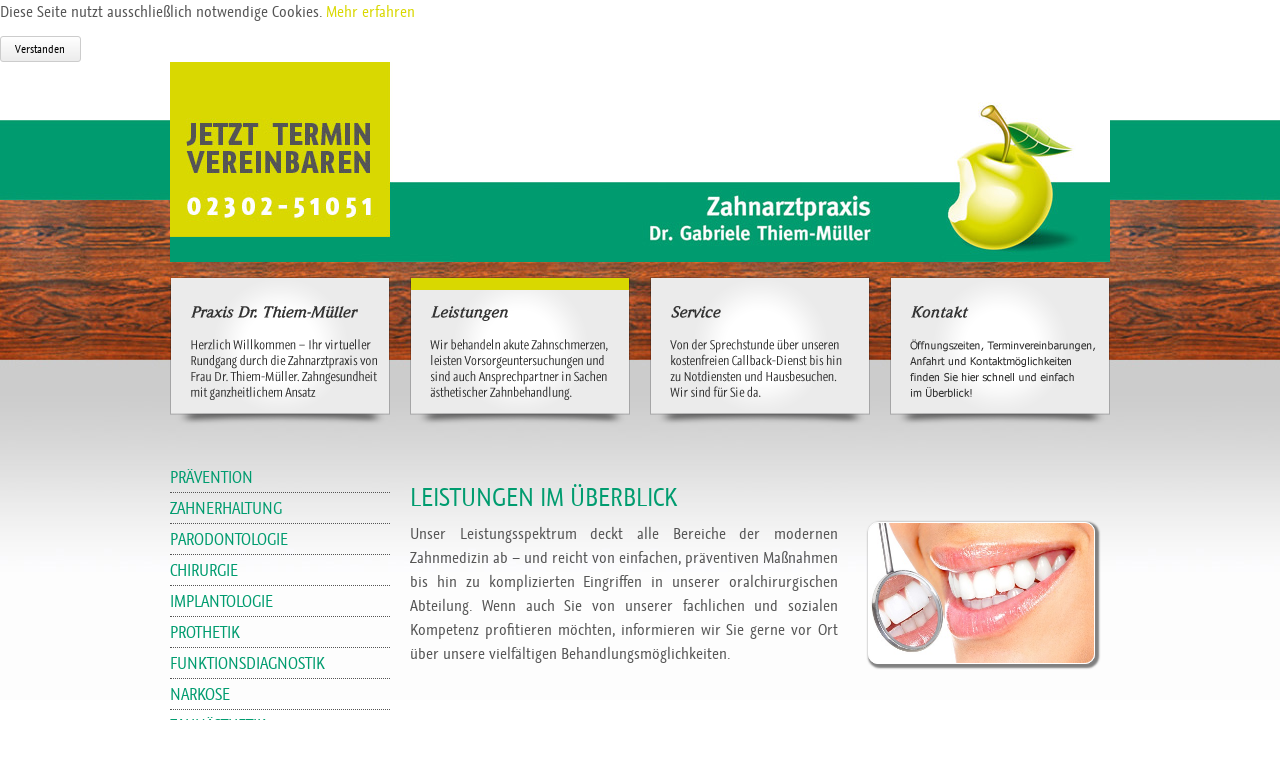

--- FILE ---
content_type: text/html; charset=utf-8
request_url: https://www.zahnarzt-thiem-mueller-witten.de/leistungen.html
body_size: 2795
content:
<!DOCTYPE html>
<html lang="de">
<head>

  <meta charset="utf-8">
  <title>Leistungen - Dr. Thiem-Müller – Zahnärztin | Implantologie &amp; Chirurgie</title>
  
  <script src="https://d1gm60ivvin8hd.cloudfront.net/widgets/siegel/80396965_1/210477/" type="text/javascript" async></script>
  
  
  <base href="https://www.zahnarzt-thiem-mueller-witten.de/">

  <meta name="robots" content="index,follow">
  <meta name="description" content="">
  <meta name="keywords" content="">
  <meta name="generator" content="Contao Open Source CMS">

    <style>#header{height:400px}#left{width:240px;right:240px}#container{padding-left:240px}#footer{height:350px}</style>
  <link rel="stylesheet" href="system/modules/dlh_googlemaps/html/dlh_googlemaps.css">
<link rel="stylesheet" href="system/modules/mycookietip/assets/styles/stylesheet.css">
<link rel="stylesheet" href="assets/css/bd0ba9a67783.css">
    <script src="assets/js/e27b49c6ccec.js"></script>
  <!--[if lt IE 9]><script src="assets/html5shiv/3.6.2/html5shiv.js"></script><![endif]-->

</head>
<body id="top" class="mac chrome webkit ch131 leistungen"><div id="mycookietip"><div class="inside"><p>Diese Seite nutzt ausschließlich notwendige Cookies. <a title="Datenschutz" href="kontakt/datenschutz.html">Mehr erfahren</a></p><form action="https://www.zahnarzt-thiem-mueller-witten.de/leistungen.html" method="post"><input type="hidden" name="ts" value="1766013141"><input type="hidden" name="REQUEST_TOKEN" value="7bb05efb1bf6c5bfe7762a7322ec8e61"><input type="hidden" name="setCookie" value="y"><input type="submit" value="Verstanden"></form></div></div>

  
  <div id="wrapper">

          <header id="header">
        <div class="inside">
          
<!-- indexer::stop -->
<nav class="mod_navigation block">

  
  <a href="leistungen.html#skipNavigation3" class="invisible">Navigation überspringen</a>

  
<ul class="level_1">
            <li class="praxis sibling first"><a href="praxis.html" title="Praxis" class="praxis sibling first">Praxis</a></li>
                <li class="active leistungen"><span class="active leistungen">Leistungen</span></li>
                <li class="service sibling"><a href="service.html" title="Service" class="service sibling">Service</a></li>
                <li class="kontakt sibling last"><a href="kontakt.html" title="Kontakt" class="kontakt sibling last">Kontakt</a></li>
      </ul>

  <a id="skipNavigation3" class="invisible">&nbsp;</a>

</nav>
<!-- indexer::continue -->
        </div>
      </header>
    
    
    <div id="container">
      <div id="main">
        <div class="inside">
          
<div class="mod_article first last block" id="leistungen">

  
  
<div class="ce_text grid9 first last block">

      <h1>Leistungen im Überblick</h1>
  
      <p style="text-align: justify;"><img class="imgcontainer" style="margin-left: 30px; float: right;" src="files/dr-thiem-mueller/pageimages/Leistungen.jpg" alt="" width="225" height="140">Unser Leistungsspektrum deckt alle Bereiche der modernen Zahnmedizin ab – und reicht von einfachen, präventiven Maßnahmen bis hin zu komplizierten Eingriffen in unserer oralchirurgischen Abteilung. Wenn auch Sie von unserer fachlichen und sozialen Kompetenz profitieren möchten, informieren wir Sie gerne vor Ort über unsere vielfältigen Behandlungsmöglichkeiten.&nbsp;</p>  
  
  
</div>

  
</div>
        </div>
              </div>

              <aside id="left">
          <div class="inside">
            
<!-- indexer::stop -->
<nav class="mod_navigation grid3 block" id="subnavi">

  
  <a href="leistungen.html#skipNavigation2" class="invisible">Navigation überspringen</a>

  
<ul class="level_1">
            <li class="first"><a href="praevention.html" title="Prävention" class="first">Prävention</a></li>
                <li><a href="zahnerhaltung.html" title="Zahnerhaltung">Zahnerhaltung</a></li>
                <li><a href="parodontologie.html" title="Parodontologie">Parodontologie</a></li>
                <li><a href="chirurgie.html" title="Chirurgie">Chirurgie</a></li>
                <li><a href="implantologie.html" title="Implantologie">Implantologie</a></li>
                <li><a href="prothetik.html" title="Prothetik">Prothetik</a></li>
                <li><a href="funktionsdiagnostik.html" title="Funktionsdiagnostik">Funktionsdiagnostik</a></li>
                <li><a href="lachgasnarkose.html" title="Lachgasnarkose">Narkose</a></li>
                <li class="last"><a href="zahnaesthetik.html" title="Zahnästhetik" class="last">Zahnästhetik</a></li>
      </ul>

  <a id="skipNavigation2" class="invisible">&nbsp;</a>

</nav>
<!-- indexer::continue -->
          </div>
        </aside>
      
          </div>

    
          <footer id="footer">
        <div class="inside">
          
<div class="grid3">
	<h2>Partner &amp; Netzwerke</h2>
	<a target="_blank" href="http://www.patienteninfo-zahn.de" title="Zahnärztliche Vereinigung Witten">Zahnärztliche Vereinigung Witten</a><br>
	<a target="_blank" href="http://www.fvdz.de" title="Freier Verband Deutscher Zahnärzte">Freier Verband Deutscher Zahnärzte</a><br>
	<a target="_blank" href="http://www.hartmannbund.de" title="Hartmannbund">Hartmannbund</a><br><br>
	<a target="_blank" href="http://www.stein-zahntechnik.de/" title="Stein Zahntechnik">Stein Zahntechnik</a><br>
	<a target="_self" href="#" title="Anästhesiologie">Anästhesiologie</a><br>
	<a target="_self" href="#" title="Mikrobiologie">Mikrobiologie</a><br>
	<a target="_self" href="#" title="Pathohistologie">Pathohistologie</a><br>
	<a target="_self" href="#" title="Kieferorthopädie">Kieferorthopädie</a>
</div>
<div class="grid3">
	<h2>Zufrieden?!</h2>
	Werde Fan auf …<br>
	<br>
	<a target="_blank" href="https://www.facebook.com/pages/Zahn%C3%A4rztin-Dr-Thiem-M%C3%BCller/224191591102366" title="Zahnarztpraxis von Dr. Thiem-Müller">Facebook</a><br>
	<a target="_blank" href="https://www.instagram.com/zahnaerztin_dr_thiem_mueller/" title="Zahnarztpraxis von Dr. Thiem-Müller">Instagram</a><br>
	<a target="_blank" href="https://www.google.com/maps/place/Thiem-M%C3%BCller+Gabriele+Dr.+Zahn%C3%A4rztin+und+Oralchirurgie/@51.4430499,7.335122,15z/data=!4m5!3m4!1s0x0:0xcc0535fccea9d367!8m2!3d51.4430499!4d7.335122" title="Zahnärztin Dr. Thiem-Müller">Google</a><br>
</div>
<div class="grid3">
	<h2>Sprechzeiten</h2>
	<strong>MO • DI • DO</strong><br>
	09.00 - 12.00 Uhr<br>
	15.00 - 18.00 Uhr<br>
	<br>
	<strong>MI • FR</strong>
	08.00 - 12.00 Uhr<br>
	<strong><span class="txthl">und nach Vereinbarung</span></strong><br>
	<br>
	Früh- und Spätsprechstunde möglich!
</div>
<div class="grid3">
	<h2>Kontakt</h2>
	Brüderstraße 19<br>
	58452 Witten<br>
	<br>
	Fon	02302 - 51 0 51<br>
	Fax	02302 - 51 0 52<br>
	<br>
	Mail info@thiem-mueller.de<br>
	Web	www.thiem-mueller.de
	
	<br><br>
	<a  href="http://www.zahnarzt-thiem-mueller-witten.de/kontakt/impressum.html" title="Impressum">Impressum und Datenschutz</a><br>
</div>        </div>
      </footer>
    
  </div>

  
  
<script src="assets/jquery/ui/1.10.3/jquery-ui.min.js"></script>
<script>
  (function($) {
    $(document).ready(function() {
      $(document).accordion({
        // Put custom options here
        heightStyle: 'content',
        header: 'div.toggler',
        collapsible: true
      });
      var activate = function(tog) {
        var tgs = $('div.toggler');
        tgs.removeClass('active');
        tog.addClass('active');
        tgs.next('div.accordion').attr('aria-hidden', 'true');
        tog.next('div.accordion').attr('aria-hidden', 'false');
      };
      $('div.toggler').focus(function(e) {
        $('div.toggler').attr('tabindex', 0);
        $(this).attr('tabindex', -1);
      }).blur(function() {
        $(this).attr('tabindex', 0);
      }).click(function() {
        activate($(this));
      }).keypress(function(event) {
        if (event.keyCode == 13) activate($(this));
      });
    });
  })(jQuery);
</script>

<script src="assets/jquery/colorbox/1.4.31/js/colorbox.min.js"></script>
<script>
  (function($) {
    $(document).ready(function() {
      $('a[data-lightbox]').map(function() {
        $(this).colorbox({
          // Put custom options here
          loop: false,
          rel: $(this).attr('data-lightbox'),
          maxWidth: '95%',
          maxHeight: '95%'
        });
      });
    });
  })(jQuery);
</script>

<script src="assets/mootools/mediabox/1.4.6/js/mediabox.js"></script>
<script>
  (function($) {
    window.addEvent('domready', function() {
      var links = $$('a').filter(function(el) {
        return el.getAttribute('data-lightbox') != null;
      });
      $$(links).mediabox({
        // Put custom options here
      }, function(el) {
    	  return [el.href, el.title, el.getAttribute('data-lightbox')];
      }, function(el) {
        var data = this.getAttribute('data-lightbox').split(' ');
        return (this == el) || (data[0] && el.getAttribute('data-lightbox').match(data[0]));
      });
      $('mbImage').addEvent('swipe', function(e) {
        (e.direction == 'left') ? $('mbNextLink').fireEvent('click') : $('mbPrevLink').fireEvent('click');
      });
    });
  })(document.id);
</script>

      <script>
              setTimeout(function(){jQuery.ajax("system/cron/cron.txt",{complete:function(e){var t=e.responseText||0;parseInt(t)<Math.round(+(new Date)/1e3)-86400&&jQuery.ajax("system/cron/cron.php")}})},5e3)
          </script>
  
</body>
</html>

--- FILE ---
content_type: text/css
request_url: https://www.zahnarzt-thiem-mueller-witten.de/assets/css/bd0ba9a67783.css
body_size: 4191
content:
/* Contao Open Source CMS, (c) 2005-2013 Leo Feyer, LGPL license */
body,div,h1,h2,h3,h4,h5,h6,p,blockquote,pre,code,ol,ul,li,dl,dt,dd,figure,table,th,td,form,fieldset,legend,input,textarea{margin:0;padding:0}table{border-spacing:0;border-collapse:collapse}caption,th,td{text-align:left;text-align:start;vertical-align:top}abbr,acronym{font-variant:normal;border-bottom:1px dotted #666;cursor:help}blockquote,q{quotes:none}fieldset,img{border:0}ul{list-style-type:none}sup{vertical-align:text-top}sub{vertical-align:text-bottom}del{text-decoration:line-through}ins{text-decoration:none}header,footer,nav,section,aside,article,figure,figcaption{display:block}body{font:12px/1 "Lucida Grande","Lucida Sans Unicode",Verdana,sans-serif;color:#000}input,button,textarea,select{font-family:inherit;font-size:99%;font-weight:inherit}pre,code{font-family:Monaco,monospace}h1,h2,h3,h4,h5,h6{font-size:100%;font-weight:normal}h1{font-size:1.8333em}h2{font-size:1.6667em}h3{font-size:1.5em}h4{font-size:1.3333em}table{font-size:inherit}caption,th{font-weight:bold}a{color:#00f}h1,h2,h3,h4,h5,h6{margin-top:1em}h1,h2,h3,h4,h5,h6,p,pre,blockquote,table,ol,ul,form{margin-bottom:12px}
/* Contao Open Source CMS, (c) 2005-2013 Leo Feyer, LGPL license */
#wrapper{width:960px;margin:0 auto}*[class*="grid"]{float:left;margin-left:10px;margin-right:10px;display:inline}.mod_article .mod_newsreader,.mod_article .mod_eventreader{margin-left:0;margin-right:0}.mod_article *[class*="layout_"]>*,.mod_article *[class*="event_"]>*{margin-left:10px;margin-right:10px}.mod_article.grid1,.mod_article.grid2,.mod_article.grid3,.mod_article.grid4,.mod_article.grid5,.mod_article.grid6,.mod_article.grid7,.mod_article.grid8,.mod_article.grid9,.mod_article.grid10,.mod_article.grid11,.mod_article.grid12{margin-left:0;margin-right:0}#main .inside{overflow:hidden}.grid1{width:60px}.grid2{width:140px}.grid3{width:220px}.grid4{width:300px}.grid5{width:380px}.grid6{width:460px}.grid7{width:540px}.grid8{width:620px}.grid9{width:700px}.grid10{width:780px}.grid11{width:860px}.grid12{width:940px}.mod_article.grid1{width:80px}.mod_article.grid2{width:160px}.mod_article.grid3{width:240px}.mod_article.grid4{width:320px}.mod_article.grid5{width:400px}.mod_article.grid6{width:480px}.mod_article.grid7{width:560px}.mod_article.grid8{width:640px}.mod_article.grid9{width:720px}.mod_article.grid10{width:800px}.mod_article.grid11{width:880px}.mod_article.grid12{width:960px}.offset1{margin-left:90px !important}.offset2{margin-left:170px !important}.offset3{margin-left:250px !important}.offset4{margin-left:330px !important}.offset5{margin-left:410px !important}.offset6{margin-left:490px !important}.offset7{margin-left:570px !important}.offset8{margin-left:650px !important}.offset9{margin-left:730px !important}.offset10{margin-left:810px !important}.offset11{margin-left:890px !important}.offset12{margin-left:970px !important}@media(min-width:768px) and (max-width:979px){#wrapper{width:744px}.grid1{width:42px}.grid2{width:104px}.grid3{width:166px}.grid4{width:228px}.grid5{width:290px}.grid6{width:352px}.grid7{width:414px}.grid8{width:476px}.grid9{width:538px}.grid10{width:600px}.grid11{width:662px}.grid12{width:724px}.mod_article.grid1{width:62px}.mod_article.grid2{width:124px}.mod_article.grid3{width:186px}.mod_article.grid4{width:248px}.mod_article.grid5{width:310px}.mod_article.grid6{width:372px}.mod_article.grid7{width:434px}.mod_article.grid8{width:496px}.mod_article.grid9{width:558px}.mod_article.grid10{width:620px}.mod_article.grid11{width:682px}.mod_article.grid12{width:744px}.offset1{margin-left:72px !important}.offset2{margin-left:134px !important}.offset3{margin-left:196px !important}.offset4{margin-left:258px !important}.offset5{margin-left:320px !important}.offset6{margin-left:382px !important}.offset7{margin-left:444px !important}.offset8{margin-left:506px !important}.offset9{margin-left:568px !important}.offset10{margin-left:630px !important}.offset11{margin-left:692px !important}.offset12{margin-left:754px !important}}@media(max-width:767px){#wrapper{width:auto}*[class*="grid"]{float:none !important;display:block !important;width:auto !important}*[class*="offset"]{margin-left:10px !important}}
/* Contao Open Source CMS, (c) 2005-2013 Leo Feyer, LGPL license */
body,form{margin:0;padding:0}img{border:0}header,footer,nav,section,aside,article,figure,figcaption{display:block}body{font-size:100.01%}select,input,textarea{font-size:99%}#container,.inside{position:relative}#main,#left,#right{float:left;position:relative}#main{width:100%}#left{margin-left:-100%}#right{margin-right:-100%}#footer{clear:both}@media(max-width:767px){#wrapper{margin:0;width:auto}#container{padding-left:0;padding-right:0}#main,#left,#right{float:none;width:auto}#left{right:0;margin-left:0}#right{margin-right:0}}#main .inside{min-height:1px}img{max-width:100%;height:auto}.ie7 img{-ms-interpolation-mode:bicubic}.ie8 img{width:auto}.ce_gallery ul{margin:0;padding:0;overflow:hidden;list-style:none}.ce_gallery li{float:left}.ce_gallery li.col_first{clear:left}.block{overflow:hidden}.clear,#clear{height:.1px;font-size:.1px;line-height:.1px;clear:both}.invisible{width:0;height:0;left:-1000px;top:-1000px;position:absolute;overflow:hidden;display:inline}.custom{display:block}#container:after,.custom:after{content:"";display:table;clear:both}
/* Contao Open Source CMS, (c) 2005-2013 Leo Feyer, LGPL license */
legend{width:100%;display:block;font-weight:bold;border:0}input[type="text"],input[type="password"],input[type="date"],input[type="datetime"],input[type="email"],input[type="number"],input[type="search"],input[type="tel"],input[type="time"],input[type="url"],textarea{width:100%;display:inline-block;padding:3px 6px;background:#fff;border:1px solid #ccc;-moz-border-radius:3px;-webkit-border-radius:3px;border-radius:3px;-moz-box-shadow:inset 0 1px 1px #eee;-webkit-box-shadow:inset 0 1px 1px #eee;box-shadow:inset 0 1px 1px #eee;-moz-transition:all .15s linear;-webkit-transition:all .15s linear;-o-transition:all .15s linear;transition:all .15s linear;-moz-box-sizing:border-box;-webkit-box-sizing:border-box;box-sizing:border-box}input[type="text"]:focus,input[type="password"]:focus,input[type="date"]:focus,input[type="datetime"]:focus,input[type="email"]:focus,input[type="number"]:focus,input[type="search"]:focus,input[type="tel"]:focus,input[type="time"]:focus,input[type="url"]:focus,textarea:focus{outline:0;background:#fcfcfc;border-color:#bbb}input[type="file"]{cursor:pointer}select,input[type="file"]{display:block}input[type="file"],input[type="image"],input[type="submit"],input[type="reset"],input[type="button"],input[type="radio"],input[type="checkbox"]{width:auto}textarea,select[multiple],select[size]{height:auto}input[type="radio"],input[type="checkbox"]{margin:0 3px 0 0}input[type="radio"],input[type="checkbox"],label{vertical-align:middle}input[disabled],select[disabled],textarea[disabled],input[readonly],select[readonly],textarea[readonly]{cursor:not-allowed;background:#eee}input[type="radio"][disabled],input[type="checkbox"][disabled],input[type="radio"][readonly],input[type="checkbox"][readonly]{background:transparent}input[type="submit"],.button{display:inline-block;padding:4px 15px 4px 14px;margin-bottom:0;text-align:center;vertical-align:middle;line-height:16px;font-size:11px;color:#000;cursor:pointer;border:1px solid #ccc;-moz-border-radius:3px;-webkit-border-radius:3px;border-radius:3px;background-color:#ececec;background-image:-moz-linear-gradient(top,#fff,#ececec);background-image:-webkit-linear-gradient(top,#fff,#ececec);background-image:-ms-linear-gradient(top,#fff,#ececec);background-image:-o-linear-gradient(top,#fff,#ececec);background-image:linear-gradient(to bottom,#fff,#ececec);background-repeat:repeat-x;-moz-transition:background .15s linear;-webkit-transition:background .15s linear;-o-transition:background .15s linear;transition:background .15s linear}input[type="submit"]:hover,.button:hover{text-decoration:none;background-position:0 -15px !important}input[type="submit"]:active,.button:active{background-color:#e6e6e6;background-position:0 -30px !important}input[type="submit"].blue,.button.blue{background-color:#2f96b4;background-image:-moz-linear-gradient(top,#5bc0de,#2f96b4);background-image:-webkit-linear-gradient(top,#5bc0de,#2f96b4);background-image:-ms-linear-gradient(top,#5bc0de,#2f96b4);background-image:-o-linear-gradient(top,#5bc0de,#2f96b4);background-image:linear-gradient(to bottom,#5bc0de,#2f96b4);border-color:#2f96b4;color:#fff}input[type="submit"].blue:active,.button.blue:active{background-color:#2e95b3}input[type="submit"].green,.button.green{background-color:#51a351;background-image:-moz-linear-gradient(top,#62c462,#51a351);background-image:-webkit-linear-gradient(top,#62c462,#51a351);background-image:-ms-linear-gradient(top,#62c462,#51a351);background-image:-o-linear-gradient(top,#62c462,#51a351);background-image:linear-gradient(to bottom,#62c462,#51a351);border-color:#51a351;color:#fff}input[type="submit"].green:active,.button.green:active{background-color:#4f9f4f}input[type="submit"].orange,.button.orange{background-color:#f89406;background-image:-moz-linear-gradient(top,#fbb450,#f89406);background-image:-webkit-linear-gradient(top,#fbb450,#f89406);background-image:-ms-linear-gradient(top,#fbb450,#f89406);background-image:-o-linear-gradient(top,#fbb450,#f89406);background-image:linear-gradient(to bottom,#fbb450,#f89406);border-color:#f89406;color:#fff}input[type="submit"].orange:active,.button.orange:active{background-color:#f28f04}input[type="submit"].red,.button.red{background-color:#bd362f;background-image:-moz-linear-gradient(top,#ee5f5b,#bd362f);background-image:-webkit-linear-gradient(top,#ee5f5b,#bd362f);background-image:-ms-linear-gradient(top,#ee5f5b,#bd362f);background-image:-o-linear-gradient(top,#ee5f5b,#bd362f);background-image:linear-gradient(to bottom,#ee5f5b,#bd362f);border-color:#bd362f;color:#fff}input[type="submit"].red:active,.button.red:active{background-color:#be322b}
/* ColorBox v1.4.31, (c) 2011 Jack Moore - jacklmoore.com, MIT license */
#colorbox,#cboxOverlay,#cboxWrapper{position:absolute;top:0;left:0;z-index:9999;overflow:hidden}#cboxOverlay{position:fixed;width:100%;height:100%}#cboxMiddleLeft,#cboxBottomLeft{clear:left}#cboxContent{position:relative}#cboxLoadedContent{overflow:auto;-webkit-overflow-scrolling:touch}#cboxTitle{margin:0}#cboxLoadingOverlay,#cboxLoadingGraphic{position:absolute;top:0;left:0;width:100%;height:100%}#cboxPrevious,#cboxNext,#cboxClose,#cboxSlideshow{cursor:pointer}.cboxPhoto{float:left;margin:auto;border:0;display:block;max-width:none;-ms-interpolation-mode:bicubic}.cboxIframe{width:100%;height:100%;display:block;border:0}#colorbox,#cboxContent,#cboxLoadedContent{box-sizing:content-box;-moz-box-sizing:content-box;-webkit-box-sizing:content-box}#cboxOverlay{background:#000}#colorbox{outline:0}#cboxContent{margin-top:20px;background:#000}.cboxIframe{background:#fff}#cboxError{padding:50px;border:1px solid #ccc}#cboxLoadedContent{border:5px solid #000;background:#fff}#cboxTitle{position:absolute;top:-20px;left:0;color:#ccc}#cboxCurrent{position:absolute;top:-20px;right:0;color:#ccc}#cboxLoadingGraphic{background:url("../../assets/jquery/colorbox/1.4.31/images/loading.gif") no-repeat center center}#cboxPrevious,#cboxNext,#cboxSlideshow,#cboxClose{border:0;padding:0;margin:0;overflow:visible;width:auto;background:0}#cboxPrevious:active,#cboxNext:active,#cboxSlideshow:active,#cboxClose:active{outline:0}#cboxSlideshow{position:absolute;top:-20px;right:90px;color:#fff}#cboxPrevious{position:absolute;top:50%;left:5px;margin-top:-32px;background:url("../../assets/jquery/colorbox/1.4.31/images/controls.png") no-repeat top left;width:28px;height:65px;text-indent:-9999px}#cboxPrevious:hover{background-position:bottom left}#cboxNext{position:absolute;top:50%;right:5px;margin-top:-32px;background:url("../../assets/jquery/colorbox/1.4.31/images/controls.png") no-repeat top right;width:28px;height:65px;text-indent:-9999px}#cboxNext:hover{background-position:bottom right}#cboxClose{position:absolute;top:5px;right:5px;display:block;background:url("../../assets/jquery/colorbox/1.4.31/images/controls.png") no-repeat top center;width:38px;height:19px;text-indent:-9999px}#cboxClose:hover{background-position:bottom center}
/* mediaboxAdvanced v1.4.6, (c) 2007-2010 John Einselen <http://iaian7.com>, MIT-style license */
#mbOverlay{position:fixed;z-index:9998;top:0;left:0;width:100%;height:100%;background-color:#000;cursor:pointer}#mbOverlay.mbOverlayFF{background:transparent url("../../assets/mootools/mediabox/1.4.6/images/80.png") repeat}#mbOverlay.mbOverlayIE{position:absolute}#mbCenter{position:absolute;z-index:9999;left:50%;overflow:hidden;background-color:#000;-webkit-border-radius:10px;-khtml-border-radius:10px;-moz-border-radius:10px;border-radius:10px;-webkit-box-shadow:0 5px 20px rgba(0,0,0,0.50);-khtml-box-shadow:0 5px 20px rgba(0,0,0,0.50);-moz-box-shadow:0 5px 20px rgba(0,0,0,0.50);box-shadow:0 5px 20px rgba(0,0,0,0.50);-ms-filter:"progid:DXImageTransform.Microsoft.Shadow(Strength=5, Direction=180, Color='#000000')";filter:progid:DXImageTransform.Microsoft.Shadow(Strength=5,Direction=180,Color='#000000')}#mbCenter.mbLoading{background:#000 url("../../assets/mootools/mediabox/1.4.6/images/loading.gif") no-repeat center;-webkit-box-shadow:none;-khtml-box-shadow:none;-moz-box-shadow:none;box-shadow:none}#mbImage{position:relative;left:0;top:0;font-family:Myriad,Verdana,Arial,Helvetica,sans-serif;line-height:20px;font-size:12px;color:#fff;text-align:left;background-position:center center;background-repeat:no-repeat;padding:10px}#mbBottom{min-height:20px;font-family:Myriad,Verdana,Arial,Helvetica,sans-serif;line-height:20px;font-size:12px;color:#999;text-align:left;padding:0 10px 10px}#mbTitle,#mbPrevLink,#mbNextLink,#mbCloseLink{display:inline;color:#fff;font-weight:bold;line-height:20px;font-size:12px}#mbNumber{display:inline;color:#999;line-height:14px;font-size:10px;margin:auto 10px}#mbCaption{display:block;color:#999;line-height:14px;font-size:10px}#mbPrevLink,#mbNextLink,#mbCloseLink{float:right;outline:0;margin:0 0 0 10px;font-weight:normal}#mbPrevLink b,#mbNextLink b,#mbCloseLink b{color:#eee;font-weight:bold;text-decoration:underline}#mbPrevLink big,#mbNextLink big,#mbCloseLink big{color:#eee;font-size:16px;line-height:14px;font-weight:bold}#mbBottom a,#mbBottom a:link,#mbBottom a:visited{text-decoration:none;color:#ddd}#mbBottom a:hover,#mbBottom a:active{text-decoration:underline;color:#fff}#mbError{position:relative;font-family:Myriad,Verdana,Arial,Helvetica,sans-serif;line-height:20px;font-size:12px;color:#fff;text-align:center;border:10px solid #700;padding:10px 10px 10px;margin:20px;-webkit-border-radius:5px;-khtml-border-radius:5px;-moz-border-radius:5px;border-radius:5px}#mbError a,#mbError a:link,#mbError a:visited,#mbError a:hover,#mbError a:active{color:#d00;font-weight:bold;text-decoration:underline}
/* Style sheet mainpage */
.clear{clear:both}.imgcontainer{float:right;display:block;margin-right:15px;margin-bottom:25px;margin-left:30px;-webkit-box-shadow:2px 2px 2px 2px rgba(85,85,85,0.75);box-shadow:2px 2px 2px 2px rgba(85,85,85,0.75);border:1px solid #fff;border-radius:10px;behavior:url("assets/css3pie/1.0.0/PIE.htc")}.txthl{color:#d9d800}a{text-decoration:none;color:#d9d800}div.rsts-nav{width:210px}div.rsts-view a.rsts-prev,div.rsts-view a.rsts-next{display:none}#topslider{width:940px;height:500px;min-height:500px;margin-bottom:10px;margin-left:10px}.headline{padding:5px;background-color:#009c6f;font-weight:bold;color:#fff;text-transform:uppercase}#footer{min-height:200px;margin-top:25px;background-color:#555;color:#fff}#team img{border-top:1px solid #ccc;border-right:1px solid #ccc;border-bottom:3px solid #ccc;border-left:1px solid #ccc}td{vertical-align:top}#sprechzeiten{padding-left:20px}#header .mod_navigation{padding-top:215px}#header .mod_navigation a,#header .mod_navigation span{width:220px;height:150px;float:left;text-indent:-3000px}body{background:url("../../files/dr-thiem-mueller/layout/bg-pattern-mp.jpg") left top repeat-x;font:11pt/18pt 'graublau_webregular','arial';color:#555}h1{font-size:18pt;color:#009c6f;text-transform:uppercase}h2{font-size:14pt;color:#009c6f}#subnavi li{padding-top:3px;padding-bottom:3px;border-bottom:1px dotted #555}#subnavi li:hover,#subnavi li.active{margin-left:30px;list-style-image:url("../../files/dr-thiem-mueller/layout/kl-apfel.png")}#subnavi ul{font-size:12pt;text-transform:uppercase;list-style-type:none}#subnavi a{text-decoration:none;color:#009c6f}#subnavi a:hover,#subnavi span.active{padding-left:10px;text-decoration:none;color:#555555}#header{min-height:400px;background:url("../../files/dr-thiem-mueller/layout/topslider-still.jpg") center top no-repeat}.toggler{display:block;margin-bottom:10px;padding:5px;background-color:#009c6f;color:#fff;text-transform:uppercase;cursor:pointer}#header li{display:inline-block;list-style-type:none}#header .mod_navigation li.praxis{width:220px;height:150px;margin-right:10px;margin-left:10px;background-image:url("../../files/dr-thiem-mueller/layout/btn-praxis-n.png");background-repeat:no-repeat;text-indent:-3000}#header .mod_navigation li.praxis:hover,#header .mod_navigation li.praxis.active,#header .mod_navigation li.praxis.trail{width:220px;height:150px;background-image:url("../../files/dr-thiem-mueller/layout/btn-praxis-h.png");background-repeat:no-repeat;text-indent:-3000}#header .mod_navigation li.service{width:220px;height:150px;margin-right:10px;margin-left:4px;background-image:url("../../files/dr-thiem-mueller/layout/btn-service-n.png");background-repeat:no-repeat;text-indent:-3000}#header .mod_navigation li.service:hover,#header .mod_navigation li.service.active,#header .mod_navigation li.service.trail{width:220px;height:150px;background-image:url("../../files/dr-thiem-mueller/layout/btn-service-h.png");background-repeat:no-repeat;text-indent:-3000}#header .mod_navigation li.leistungen{width:220px;height:150px;margin-right:12px;margin-left:6px;background-image:url("../../files/dr-thiem-mueller/layout/btn-leistungen-n.png");background-repeat:no-repeat;text-indent:-3000}#header .mod_navigation li.leistungen:hover,#header .mod_navigation li.leistungen.active,#header .mod_navigation li.leistungen.trail{width:220px;height:150px;background-image:url("../../files/dr-thiem-mueller/layout/btn-leistungen-h.png");background-repeat:no-repeat;text-indent:-3000}#header .mod_navigation li.kontakt{width:220px;height:150px;margin-right:8px;margin-left:6px;background-image:url("../../files/dr-thiem-mueller/layout/btn-kontakt-n.png");background-repeat:no-repeat;text-indent:-3000}#header .mod_navigation li.kontakt:hover,#header .mod_navigation li.kontakt.active,#header .mod_navigation li.kontakt.trail{width:220px;height:150px;background-image:url("../../files/dr-thiem-mueller/layout/btn-kontakt-h.png");background-repeat:no-repeat;text-indent:-3000}
@media (min-width:768px) and (max-width:979px){
/* Style sheet layout-768-979-lm */
#left{width:186px}#header li{display:inline-block;list-style-type:none}#header .mod_navigation li.praxis{width:166px;height:113px;margin-right:10px;margin-left:10px;background-image:url("../../files/dr-thiem-mueller/layout/kl-btn-praxis-n.png");background-repeat:no-repeat;text-indent:-3000}#header .mod_navigation li.praxis:hover,#header .mod_navigation li.praxis.active,#header .mod_navigation li.praxis.trail{width:166px;height:113px;background-image:url("../../files/dr-thiem-mueller/layout/kl-btn-praxis-h.png");background-repeat:no-repeat;text-indent:-3000}#header .mod_navigation li.service{width:166px;height:113px;margin-right:10px;margin-left:4px;background-image:url("../../files/dr-thiem-mueller/layout/kl-btn-service-n.png");background-repeat:no-repeat;text-indent:-3000}#header .mod_navigation li.service:hover,#header .mod_navigation li.service.active,#header .mod_navigation li.service.trail{width:166px;height:113px;background-image:url("../../files/dr-thiem-mueller/layout/kl-btn-service-h.png");background-repeat:no-repeat;text-indent:-3000}#header .mod_navigation li.leistungen{width:166px;height:113px;margin-right:12px;margin-left:6px;background-image:url("../../files/dr-thiem-mueller/layout/kl-btn-leistungen-n.png");background-repeat:no-repeat;text-indent:-3000}#header .mod_navigation li.leistungen:hover,#header .mod_navigation li.leistungen.active,#header .mod_navigation li.leistungen.trail{width:166px;height:113px;background-image:url("../../files/dr-thiem-mueller/layout/kl-btn-leistungen-h.png");background-repeat:no-repeat;text-indent:-3000}#header .mod_navigation li.kontakt{width:166px;height:113px;margin-right:8px;margin-left:6px;background-image:url("../../files/dr-thiem-mueller/layout/kl-btn-kontakt-n.png");background-repeat:no-repeat;text-indent:-3000}#header .mod_navigation li.kontakt:hover,#header .mod_navigation li.kontakt.active,#header .mod_navigation li.kontakt.trail{width:166px;height:113px;background-image:url("../../files/dr-thiem-mueller/layout/kl-btn-kontakt-h.png");background-repeat:no-repeat;text-indent:-3000}
}
/* Generated by Font Squirrel (http://www.fontsquirrel.com) on October 28, 2013 */



@font-face {
    font-family: 'graublau_webregular';
    src: url("../../files/dr-thiem-mueller/webfont/graublauweb-webfont.eot");
    src: url("../../files/dr-thiem-mueller/webfont/graublauweb-webfont.eot?#iefix") format('embedded-opentype'),
         url("../../files/dr-thiem-mueller/webfont/graublauweb-webfont.woff") format('woff'),
         url("../../files/dr-thiem-mueller/webfont/graublauweb-webfont.ttf") format('truetype'),
         url("../../files/dr-thiem-mueller/webfont/graublauweb-webfont.svg#graublau_webregular") format('svg');
    font-weight: normal;
    font-style: normal;

}
